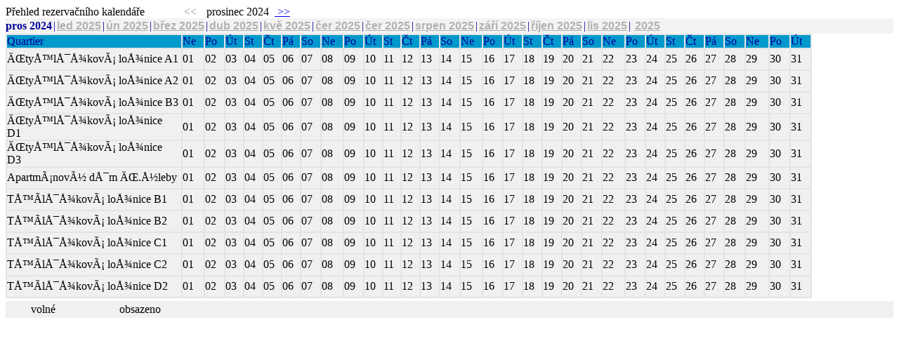

--- FILE ---
content_type: text/html; charset=UTF-8
request_url: https://www.belegungsplan-belegungskalender.de/kalender2.php?k=3f76c323930&size=2&lang=4&jahr=2024&monat=12
body_size: 1842
content:

<!DOCTYPE html>
<html xmlns="http://www.w3.org/1999/xhtml" xml:lang="de-DE" lang="de-DE">
<head>
<title>Rezerva&#269;n&yacute; kalend&aacute;&#345;</title>
<meta http-equiv="content-type" content="text/html; charset=utf-8">
<meta content="noindex, follow" name="robots">
<meta name="viewport" content="width=device-width">
<link href="/blk/kalender2css.php?kal2=1&amp;mod=0&amp;size=2&amp;m=4&amp;f=66cc66&amp;b=ff6666&amp;r=ff6666&amp;v=cccccc&amp;t=000099&amp;ft=000099&amp;d=1&amp;fo=0" type="text/css" rel="stylesheet" />
   <style type="text/css">
   #calcontainer .monthtable { background: #e4e4e4 }
   #calcontainer .monate { background: #f3f3f3;  color: #000099; padding-top:2px; padding-bottom:2px}
   #calcontainer tr.tage td { background: #0099cc;  color: #000099; }
   #calcontainer .monate span.active { font-size:1em; font-weight:bold; margin-right:2px }
  .navbold {
      FONT-SIZE: 1em; COLOR: #b1b1b1;  font-weight:bold;
      margin-left:2px; margin-right:2px;
  }
  A.navbold:link {
    FONT-SIZE: 1em; COLOR: #b1b1b1;  FONT-FAMILY: Verdana, Arial, Helvetica, Helve;  
    TEXT-DECORATION: underline;
  }
  A.navbold:visited {
    FONT-SIZE: 1em; COLOR: #b1b1b1;  FONT-FAMILY: Verdana, Arial, Helvetica, Helve;  TEXT-DECORATION: underline;
  }
  A.navbold:active {
    FONT-SIZE: 1em; COLOR: #b1b1b1;  FONT-FAMILY: Verdana, Arial, Helvetica, Helve;  TEXT-DECORATION: underline; }
  A.navbold:hover {
    FONT-SIZE: 1em; COLOR: #b1b1b1;  FONT-FAMILY: Verdana, Arial, Helvetica, Helve; TEXT-DECORATION: underline;	 
  } 
</style>
</head>
<body style="background-color:transparent;">	 <div id="calcontainer">
   <div class="kal2nav">	
       <span style="margin-right:50px">P&#345;ehled rezerva&#269;n&iacute;ho kalend&aacute;&#345;e</span>
             	     <span class="navbold">&lt;&lt;</span>&nbsp;&nbsp;
       prosinec 2024  	           &nbsp;<a class="navmenubold"  title="n&auml;chster Monat"
  	       href="kalender2.php?k=3f76c323930&amp;size=2&amp;jahr=2025&amp;monat=01&amp;lang=4"> &gt;&gt;</a>
          </div>
     
	 <div class="monate" style="width:100%">
	 <span class="active">pros 2024</span>|<a class="navbold" href="kalender2.php?k=3f76c323930&amp;size=2&amp;lang=4&amp;jahr=2025&amp;monat=01">led 2025</a>|<a class="navbold" href="kalender2.php?k=3f76c323930&amp;size=2&amp;lang=4&amp;jahr=2025&amp;monat=02">&uacute;n 2025</a>|<a class="navbold" href="kalender2.php?k=3f76c323930&amp;size=2&amp;lang=4&amp;jahr=2025&amp;monat=03">b&#345;ez 2025</a>|<a class="navbold" href="kalender2.php?k=3f76c323930&amp;size=2&amp;lang=4&amp;jahr=2025&amp;monat=04">dub 2025</a>|<a class="navbold" href="kalender2.php?k=3f76c323930&amp;size=2&amp;lang=4&amp;jahr=2025&amp;monat=05">kv&#283; 2025</a>|<a class="navbold" href="kalender2.php?k=3f76c323930&amp;size=2&amp;lang=4&amp;jahr=2025&amp;monat=06">&#269;er 2025</a>|<a class="navbold" href="kalender2.php?k=3f76c323930&amp;size=2&amp;lang=4&amp;jahr=2025&amp;monat=07">&#269;er 2025</a>|<a class="navbold" href="kalender2.php?k=3f76c323930&amp;size=2&amp;lang=4&amp;jahr=2025&amp;monat=08">srpen 2025</a>|<a class="navbold" href="kalender2.php?k=3f76c323930&amp;size=2&amp;lang=4&amp;jahr=2025&amp;monat=09">z&aacute;&#345;&iacute; 2025</a>|<a class="navbold" href="kalender2.php?k=3f76c323930&amp;size=2&amp;lang=4&amp;jahr=2025&amp;monat=10">&#345;&iacute;jen 2025</a>|<a class="navbold" href="kalender2.php?k=3f76c323930&amp;size=2&amp;lang=4&amp;jahr=2025&amp;monat=11">lis 2025</a>|	       <a class="navbold" href="kalender2.php?k=3f76c323930&amp;size=2&amp;lang=4&amp;jahr=2025&amp;monat=1">2025</a> 
	       
	 </div>
	  
	    	           <table class="monthtable" border="0" cellpadding="0">
             <tr class="tage"><td style="width:23%">Quartier</td>		      <td class="bigger">Ne</td>
	          		      <td class="bigger">Po</td>
	          		      <td class="bigger">&Uacute;t</td>
	          		      <td class="bigger">St</td>
	          		      <td class="bigger">&#268;t</td>
	          		      <td class="bigger">P&aacute;</td>
	          		      <td class="bigger">So</td>
	          		      <td class="bigger">Ne</td>
	          		      <td class="bigger">Po</td>
	          		      <td class="bigger">&Uacute;t</td>
	          		      <td class="bigger">St</td>
	          		      <td class="bigger">&#268;t</td>
	          		      <td class="bigger">P&aacute;</td>
	          		      <td class="bigger">So</td>
	          		      <td class="bigger">Ne</td>
	          		      <td class="bigger">Po</td>
	          		      <td class="bigger">&Uacute;t</td>
	          		      <td class="bigger">St</td>
	          		      <td class="bigger">&#268;t</td>
	          		      <td class="bigger">P&aacute;</td>
	          		      <td class="bigger">So</td>
	          		      <td class="bigger">Ne</td>
	          		      <td class="bigger">Po</td>
	          		      <td class="bigger">&Uacute;t</td>
	          		      <td class="bigger">St</td>
	          		      <td class="bigger">&#268;t</td>
	          		      <td class="bigger">P&aacute;</td>
	          		      <td class="bigger">So</td>
	          		      <td class="bigger">Ne</td>
	          		      <td class="bigger">Po</td>
	          		      <td class="bigger">&Uacute;t</td>
	          </tr>
	           
	           	<tr bgcolor="#f0f0f0" style="height:1.818em">
		<td class="boldismall" style="width:23%">&Auml;&OElig;ty&Aring;&trade;l&Aring;&macr;&Aring;&frac34;kov&Atilde;&iexcl; lo&Aring;&frac34;nice A1&nbsp;</td>
	<td class="fr" >01</td><td class="fr" >02</td><td class="fr" >03</td><td class="fr" >04</td><td class="fr" >05</td><td class="fr" >06</td><td class="fr" >07</td><td class="fr" >08</td><td class="fr" >09</td><td class="fr" >10</td><td class="fr" >11</td><td class="fr" >12</td><td class="fr" >13</td><td class="fr" >14</td><td class="fr" >15</td><td class="fr" >16</td><td class="fr" >17</td><td class="fr" >18</td><td class="fr" >19</td><td class="fr" >20</td><td class="fr" >21</td><td class="fr" >22</td><td class="fr" >23</td><td class="fr" >24</td><td class="fr" >25</td><td class="fr" >26</td><td class="fr" >27</td><td class="fr" >28</td><td class="fr" >29</td><td class="fr" >30</td><td class="fr" >31</td>
</tr>	<tr bgcolor="#f0f0f0" style="height:1.818em">
		<td class="boldismall" style="width:23%">&Auml;&OElig;ty&Aring;&trade;l&Aring;&macr;&Aring;&frac34;kov&Atilde;&iexcl; lo&Aring;&frac34;nice A2&nbsp;</td>
	<td class="fr" >01</td><td class="fr" >02</td><td class="fr" >03</td><td class="fr" >04</td><td class="fr" >05</td><td class="fr" >06</td><td class="fr" >07</td><td class="fr" >08</td><td class="fr" >09</td><td class="fr" >10</td><td class="fr" >11</td><td class="fr" >12</td><td class="fr" >13</td><td class="fr" >14</td><td class="fr" >15</td><td class="fr" >16</td><td class="fr" >17</td><td class="fr" >18</td><td class="fr" >19</td><td class="fr" >20</td><td class="fr" >21</td><td class="fr" >22</td><td class="fr" >23</td><td class="fr" >24</td><td class="fr" >25</td><td class="fr" >26</td><td class="fr" >27</td><td class="fr" >28</td><td class="fr" >29</td><td class="fr" >30</td><td class="fr" >31</td>
</tr>	<tr bgcolor="#f0f0f0" style="height:1.818em">
		<td class="boldismall" style="width:23%">&Auml;&OElig;ty&Aring;&trade;l&Aring;&macr;&Aring;&frac34;kov&Atilde;&iexcl; lo&Aring;&frac34;nice B3&nbsp;</td>
	<td class="fr" >01</td><td class="fr" >02</td><td class="fr" >03</td><td class="fr" >04</td><td class="fr" >05</td><td class="fr" >06</td><td class="fr" >07</td><td class="fr" >08</td><td class="fr" >09</td><td class="fr" >10</td><td class="fr" >11</td><td class="fr" >12</td><td class="fr" >13</td><td class="fr" >14</td><td class="fr" >15</td><td class="fr" >16</td><td class="fr" >17</td><td class="fr" >18</td><td class="fr" >19</td><td class="fr" >20</td><td class="fr" >21</td><td class="fr" >22</td><td class="fr" >23</td><td class="fr" >24</td><td class="fr" >25</td><td class="fr" >26</td><td class="fr" >27</td><td class="fr" >28</td><td class="fr" >29</td><td class="fr" >30</td><td class="fr" >31</td>
</tr>	<tr bgcolor="#f0f0f0" style="height:1.818em">
		<td class="boldismall" style="width:23%">&Auml;&OElig;ty&Aring;&trade;l&Aring;&macr;&Aring;&frac34;kov&Atilde;&iexcl; lo&Aring;&frac34;nice D1&nbsp;</td>
	<td class="fr" >01</td><td class="fr" >02</td><td class="fr" >03</td><td class="fr" >04</td><td class="fr" >05</td><td class="fr" >06</td><td class="fr" >07</td><td class="fr" >08</td><td class="fr" >09</td><td class="fr" >10</td><td class="fr" >11</td><td class="fr" >12</td><td class="fr" >13</td><td class="fr" >14</td><td class="fr" >15</td><td class="fr" >16</td><td class="fr" >17</td><td class="fr" >18</td><td class="fr" >19</td><td class="fr" >20</td><td class="fr" >21</td><td class="fr" >22</td><td class="fr" >23</td><td class="fr" >24</td><td class="fr" >25</td><td class="fr" >26</td><td class="fr" >27</td><td class="fr" >28</td><td class="fr" >29</td><td class="fr" >30</td><td class="fr" >31</td>
</tr>	<tr bgcolor="#f0f0f0" style="height:1.818em">
		<td class="boldismall" style="width:23%">&Auml;&OElig;ty&Aring;&trade;l&Aring;&macr;&Aring;&frac34;kov&Atilde;&iexcl; lo&Aring;&frac34;nice D3&nbsp;</td>
	<td class="fr" >01</td><td class="fr" >02</td><td class="fr" >03</td><td class="fr" >04</td><td class="fr" >05</td><td class="fr" >06</td><td class="fr" >07</td><td class="fr" >08</td><td class="fr" >09</td><td class="fr" >10</td><td class="fr" >11</td><td class="fr" >12</td><td class="fr" >13</td><td class="fr" >14</td><td class="fr" >15</td><td class="fr" >16</td><td class="fr" >17</td><td class="fr" >18</td><td class="fr" >19</td><td class="fr" >20</td><td class="fr" >21</td><td class="fr" >22</td><td class="fr" >23</td><td class="fr" >24</td><td class="fr" >25</td><td class="fr" >26</td><td class="fr" >27</td><td class="fr" >28</td><td class="fr" >29</td><td class="fr" >30</td><td class="fr" >31</td>
</tr>	<tr bgcolor="#f0f0f0" style="height:1.818em">
		<td class="boldismall" style="width:23%">Apartm&Atilde;&iexcl;nov&Atilde;&frac12; d&Aring;&macr;m &Auml;&OElig;.&Aring;&frac12;leby&nbsp;</td>
	<td class="fr" >01</td><td class="fr" >02</td><td class="fr" >03</td><td class="fr" >04</td><td class="fr" >05</td><td class="fr" >06</td><td class="fr" >07</td><td class="fr" >08</td><td class="fr" >09</td><td class="fr" >10</td><td class="fr" >11</td><td class="fr" >12</td><td class="fr" >13</td><td class="fr" >14</td><td class="fr" >15</td><td class="fr" >16</td><td class="fr" >17</td><td class="fr" >18</td><td class="fr" >19</td><td class="fr" >20</td><td class="fr" >21</td><td class="fr" >22</td><td class="fr" >23</td><td class="fr" >24</td><td class="fr" >25</td><td class="fr" >26</td><td class="fr" >27</td><td class="fr" >28</td><td class="fr" >29</td><td class="fr" >30</td><td class="fr" >31</td>
</tr>	<tr bgcolor="#f0f0f0" style="height:1.818em">
		<td class="boldismall" style="width:23%">T&Aring;&trade;&Atilde;&shy;l&Aring;&macr;&Aring;&frac34;kov&Atilde;&iexcl; lo&Aring;&frac34;nice B1&nbsp;</td>
	<td class="fr" >01</td><td class="fr" >02</td><td class="fr" >03</td><td class="fr" >04</td><td class="fr" >05</td><td class="fr" >06</td><td class="fr" >07</td><td class="fr" >08</td><td class="fr" >09</td><td class="fr" >10</td><td class="fr" >11</td><td class="fr" >12</td><td class="fr" >13</td><td class="fr" >14</td><td class="fr" >15</td><td class="fr" >16</td><td class="fr" >17</td><td class="fr" >18</td><td class="fr" >19</td><td class="fr" >20</td><td class="fr" >21</td><td class="fr" >22</td><td class="fr" >23</td><td class="fr" >24</td><td class="fr" >25</td><td class="fr" >26</td><td class="fr" >27</td><td class="fr" >28</td><td class="fr" >29</td><td class="fr" >30</td><td class="fr" >31</td>
</tr>	<tr bgcolor="#f0f0f0" style="height:1.818em">
		<td class="boldismall" style="width:23%">T&Aring;&trade;&Atilde;&shy;l&Aring;&macr;&Aring;&frac34;kov&Atilde;&iexcl; lo&Aring;&frac34;nice B2&nbsp;</td>
	<td class="fr" >01</td><td class="fr" >02</td><td class="fr" >03</td><td class="fr" >04</td><td class="fr" >05</td><td class="fr" >06</td><td class="fr" >07</td><td class="fr" >08</td><td class="fr" >09</td><td class="fr" >10</td><td class="fr" >11</td><td class="fr" >12</td><td class="fr" >13</td><td class="fr" >14</td><td class="fr" >15</td><td class="fr" >16</td><td class="fr" >17</td><td class="fr" >18</td><td class="fr" >19</td><td class="fr" >20</td><td class="fr" >21</td><td class="fr" >22</td><td class="fr" >23</td><td class="fr" >24</td><td class="fr" >25</td><td class="fr" >26</td><td class="fr" >27</td><td class="fr" >28</td><td class="fr" >29</td><td class="fr" >30</td><td class="fr" >31</td>
</tr>	<tr bgcolor="#f0f0f0" style="height:1.818em">
		<td class="boldismall" style="width:23%">T&Aring;&trade;&Atilde;&shy;l&Aring;&macr;&Aring;&frac34;kov&Atilde;&iexcl; lo&Aring;&frac34;nice C1&nbsp;</td>
	<td class="fr" >01</td><td class="fr" >02</td><td class="fr" >03</td><td class="fr" >04</td><td class="fr" >05</td><td class="fr" >06</td><td class="fr" >07</td><td class="fr" >08</td><td class="fr" >09</td><td class="fr" >10</td><td class="fr" >11</td><td class="fr" >12</td><td class="fr" >13</td><td class="fr" >14</td><td class="fr" >15</td><td class="fr" >16</td><td class="fr" >17</td><td class="fr" >18</td><td class="fr" >19</td><td class="fr" >20</td><td class="fr" >21</td><td class="fr" >22</td><td class="fr" >23</td><td class="fr" >24</td><td class="fr" >25</td><td class="fr" >26</td><td class="fr" >27</td><td class="fr" >28</td><td class="fr" >29</td><td class="fr" >30</td><td class="fr" >31</td>
</tr>	<tr bgcolor="#f0f0f0" style="height:1.818em">
		<td class="boldismall" style="width:23%">T&Aring;&trade;&Atilde;&shy;l&Aring;&macr;&Aring;&frac34;kov&Atilde;&iexcl; lo&Aring;&frac34;nice C2&nbsp;</td>
	<td class="fr" >01</td><td class="fr" >02</td><td class="fr" >03</td><td class="fr" >04</td><td class="fr" >05</td><td class="fr" >06</td><td class="fr" >07</td><td class="fr" >08</td><td class="fr" >09</td><td class="fr" >10</td><td class="fr" >11</td><td class="fr" >12</td><td class="fr" >13</td><td class="fr" >14</td><td class="fr" >15</td><td class="fr" >16</td><td class="fr" >17</td><td class="fr" >18</td><td class="fr" >19</td><td class="fr" >20</td><td class="fr" >21</td><td class="fr" >22</td><td class="fr" >23</td><td class="fr" >24</td><td class="fr" >25</td><td class="fr" >26</td><td class="fr" >27</td><td class="fr" >28</td><td class="fr" >29</td><td class="fr" >30</td><td class="fr" >31</td>
</tr>	<tr bgcolor="#f0f0f0" style="height:1.818em">
		<td class="boldismall" style="width:23%">T&Aring;&trade;&Atilde;&shy;l&Aring;&macr;&Aring;&frac34;kov&Atilde;&iexcl; lo&Aring;&frac34;nice D2&nbsp;</td>
	<td class="fr" >01</td><td class="fr" >02</td><td class="fr" >03</td><td class="fr" >04</td><td class="fr" >05</td><td class="fr" >06</td><td class="fr" >07</td><td class="fr" >08</td><td class="fr" >09</td><td class="fr" >10</td><td class="fr" >11</td><td class="fr" >12</td><td class="fr" >13</td><td class="fr" >14</td><td class="fr" >15</td><td class="fr" >16</td><td class="fr" >17</td><td class="fr" >18</td><td class="fr" >19</td><td class="fr" >20</td><td class="fr" >21</td><td class="fr" >22</td><td class="fr" >23</td><td class="fr" >24</td><td class="fr" >25</td><td class="fr" >26</td><td class="fr" >27</td><td class="fr" >28</td><td class="fr" >29</td><td class="fr" >30</td><td class="fr" >31</td>
</tr>	  </table>  
    
     
      
		<div style="margin-top:4px">
	    <table border="0" cellpadding="0" cellspacing="3" bgcolor="#f0f0f0" width="100%">
		  <tr><td class="fr" style="width:30px">&nbsp;</td>
		     <td style="text-align:left; width:90px">voln&eacute;&nbsp;</td>
             <td class="ausgabe4" style="width:30px">&nbsp;</td>
			 <td style="text-align:left; width:90px">obsazeno&nbsp;</td>
			   
		        
                 
         
			   <td><img src="/images/null.gif" width="100" height="2" border="0"></td>
		  </tr>
		     
		  
	     </table>
	   </div>
	</div> <!-- end calcontainer -->
	</body>
</html>
